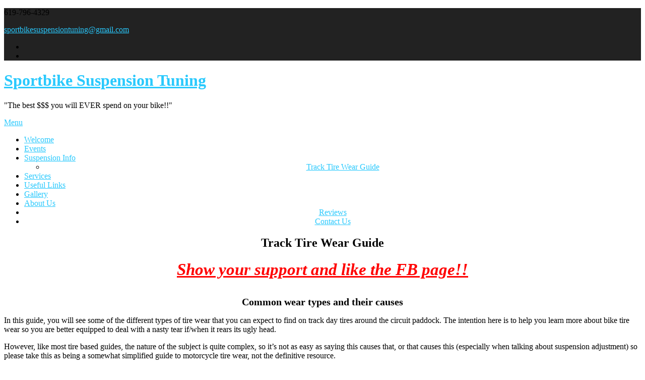

--- FILE ---
content_type: text/html; charset=UTF-8
request_url: https://www.sportbikesuspensiontuning.net/suspension-info/tire-wear/
body_size: 14591
content:
<!DOCTYPE html><html
lang=en-US><head><meta
charset="UTF-8"><meta
name="viewport" content="width=device-width"><link
rel=profile href=https://gmpg.org/xfn/11><meta
name='robots' content='index, follow, max-image-preview:large, max-snippet:-1, max-video-preview:-1'><style>img:is([sizes="auto" i], [sizes^="auto," i]){contain-intrinsic-size:3000px 1500px}</style><meta
name="google-site-verification" content="RWgsxbAr0Vh2lTlB23f9nP_7j2WDGXYZV7PjTOZcYXs"><title>Sportbike Suspension Tuning - Track Tire Wear Guide</title><meta
name="description" content="Racetrack tire wear - common wear types and the causes"><link
rel=canonical href=https://www.sportbikesuspensiontuning.net/suspension-info/tire-wear/ ><meta
property="og:locale" content="en_US"><meta
property="og:type" content="article"><meta
property="og:title" content="Sportbike Suspension Tuning - Track Tire Wear Guide"><meta
property="og:description" content="Racetrack tire wear - common wear types and the causes"><meta
property="og:url" content="https://www.sportbikesuspensiontuning.net/suspension-info/tire-wear/"><meta
property="og:site_name" content="Sportbike Suspension Tuning"><meta
property="article:publisher" content="https://www.facebook.com/pages/Sportbike-Suspension-Tuning/153248871391471"><meta
property="article:modified_time" content="2024-05-07T16:25:23+00:00"><meta
property="og:image" content="https://i0.wp.com/www.sportbikesuspensiontuning.net/wp-content/uploads/2016/02/USA_SST_FBevent.png?fit=1200%2C628&ssl=1"><meta
property="og:image:width" content="1200"><meta
property="og:image:height" content="628"><meta
property="og:image:type" content="image/png"><meta
name="twitter:label1" content="Est. reading time"><meta
name="twitter:data1" content="11 minutes"> <script type=application/ld+json class=yoast-schema-graph>{"@context":"https://schema.org","@graph":[{"@type":"WebPage","@id":"https://www.sportbikesuspensiontuning.net/suspension-info/tire-wear/","url":"https://www.sportbikesuspensiontuning.net/suspension-info/tire-wear/","name":"Sportbike Suspension Tuning - Track Tire Wear Guide","isPartOf":{"@id":"https://www.sportbikesuspensiontuning.net/#website"},"datePublished":"2014-08-20T08:25:09+00:00","dateModified":"2024-05-07T16:25:23+00:00","description":"Racetrack tire wear - common wear types and the causes","breadcrumb":{"@id":"https://www.sportbikesuspensiontuning.net/suspension-info/tire-wear/#breadcrumb"},"inLanguage":"en-US","potentialAction":[{"@type":"ReadAction","target":["https://www.sportbikesuspensiontuning.net/suspension-info/tire-wear/"]}]},{"@type":"BreadcrumbList","@id":"https://www.sportbikesuspensiontuning.net/suspension-info/tire-wear/#breadcrumb","itemListElement":[{"@type":"ListItem","position":1,"name":"Home","item":"https://www.sportbikesuspensiontuning.net/"},{"@type":"ListItem","position":2,"name":"Suspension Info","item":"https://www.sportbikesuspensiontuning.net/suspension-info/"},{"@type":"ListItem","position":3,"name":"Track Tire Wear Guide"}]},{"@type":"WebSite","@id":"https://www.sportbikesuspensiontuning.net/#website","url":"https://www.sportbikesuspensiontuning.net/","name":"Sportbike Suspension Tuning","description":"&quot;The best $$$ you will EVER spend on your bike!!&quot;","publisher":{"@id":"https://www.sportbikesuspensiontuning.net/#organization"},"potentialAction":[{"@type":"SearchAction","target":{"@type":"EntryPoint","urlTemplate":"https://www.sportbikesuspensiontuning.net/?s={search_term_string}"},"query-input":{"@type":"PropertyValueSpecification","valueRequired":true,"valueName":"search_term_string"}}],"inLanguage":"en-US"},{"@type":"Organization","@id":"https://www.sportbikesuspensiontuning.net/#organization","name":"Sportbike Suspension Tuning","url":"https://www.sportbikesuspensiontuning.net/","logo":{"@type":"ImageObject","inLanguage":"en-US","@id":"https://www.sportbikesuspensiontuning.net/#/schema/logo/image/","url":"https://i2.wp.com/www.sportbikesuspensiontuning.net/wp-content/uploads/2015/01/SST_Shock.png?fit=2768%2C2886&ssl=1","contentUrl":"https://i2.wp.com/www.sportbikesuspensiontuning.net/wp-content/uploads/2015/01/SST_Shock.png?fit=2768%2C2886&ssl=1","width":2768,"height":2886,"caption":"Sportbike Suspension Tuning"},"image":{"@id":"https://www.sportbikesuspensiontuning.net/#/schema/logo/image/"},"sameAs":["https://www.facebook.com/pages/Sportbike-Suspension-Tuning/153248871391471","https://instagram.com/sportbikesuspensiontuning/"]}]}</script> <link
rel=dns-prefetch href=//stats.wp.com><link
rel=dns-prefetch href=//fonts.googleapis.com><link
rel=dns-prefetch href=//v0.wordpress.com><link
rel=preconnect href=//i0.wp.com><link
rel=preconnect href=//c0.wp.com><link
rel=alternate type=application/rss+xml title="Sportbike Suspension Tuning &raquo; Feed" href=https://www.sportbikesuspensiontuning.net/feed/ > <script>window._wpemojiSettings={"baseUrl":"https:\/\/s.w.org\/images\/core\/emoji\/16.0.1\/72x72\/","ext":".png","svgUrl":"https:\/\/s.w.org\/images\/core\/emoji\/16.0.1\/svg\/","svgExt":".svg","source":{"concatemoji":"https:\/\/www.sportbikesuspensiontuning.net\/wp-includes\/js\/wp-emoji-release.min.js?ver=6.8.3"}};
/*! This file is auto-generated */
!function(s,n){var o,i,e;function c(e){try{var t={supportTests:e,timestamp:(new Date).valueOf()};sessionStorage.setItem(o,JSON.stringify(t))}catch(e){}}function p(e,t,n){e.clearRect(0,0,e.canvas.width,e.canvas.height),e.fillText(t,0,0);var t=new Uint32Array(e.getImageData(0,0,e.canvas.width,e.canvas.height).data),a=(e.clearRect(0,0,e.canvas.width,e.canvas.height),e.fillText(n,0,0),new Uint32Array(e.getImageData(0,0,e.canvas.width,e.canvas.height).data));return t.every(function(e,t){return e===a[t]})}function u(e,t){e.clearRect(0,0,e.canvas.width,e.canvas.height),e.fillText(t,0,0);for(var n=e.getImageData(16,16,1,1),a=0;a<n.data.length;a++)if(0!==n.data[a])return!1;return!0}function f(e,t,n,a){switch(t){case"flag":return n(e,"\ud83c\udff3\ufe0f\u200d\u26a7\ufe0f","\ud83c\udff3\ufe0f\u200b\u26a7\ufe0f")?!1:!n(e,"\ud83c\udde8\ud83c\uddf6","\ud83c\udde8\u200b\ud83c\uddf6")&&!n(e,"\ud83c\udff4\udb40\udc67\udb40\udc62\udb40\udc65\udb40\udc6e\udb40\udc67\udb40\udc7f","\ud83c\udff4\u200b\udb40\udc67\u200b\udb40\udc62\u200b\udb40\udc65\u200b\udb40\udc6e\u200b\udb40\udc67\u200b\udb40\udc7f");case"emoji":return!a(e,"\ud83e\udedf")}return!1}function g(e,t,n,a){var r="undefined"!=typeof WorkerGlobalScope&&self instanceof WorkerGlobalScope?new OffscreenCanvas(300,150):s.createElement("canvas"),o=r.getContext("2d",{willReadFrequently:!0}),i=(o.textBaseline="top",o.font="600 32px Arial",{});return e.forEach(function(e){i[e]=t(o,e,n,a)}),i}function t(e){var t=s.createElement("script");t.src=e,t.defer=!0,s.head.appendChild(t)}"undefined"!=typeof Promise&&(o="wpEmojiSettingsSupports",i=["flag","emoji"],n.supports={everything:!0,everythingExceptFlag:!0},e=new Promise(function(e){s.addEventListener("DOMContentLoaded",e,{once:!0})}),new Promise(function(t){var n=function(){try{var e=JSON.parse(sessionStorage.getItem(o));if("object"==typeof e&&"number"==typeof e.timestamp&&(new Date).valueOf()<e.timestamp+604800&&"object"==typeof e.supportTests)return e.supportTests}catch(e){}return null}();if(!n){if("undefined"!=typeof Worker&&"undefined"!=typeof OffscreenCanvas&&"undefined"!=typeof URL&&URL.createObjectURL&&"undefined"!=typeof Blob)try{var e="postMessage("+g.toString()+"("+[JSON.stringify(i),f.toString(),p.toString(),u.toString()].join(",")+"));",a=new Blob([e],{type:"text/javascript"}),r=new Worker(URL.createObjectURL(a),{name:"wpTestEmojiSupports"});return void(r.onmessage=function(e){c(n=e.data),r.terminate(),t(n)})}catch(e){}c(n=g(i,f,p,u))}t(n)}).then(function(e){for(var t in e)n.supports[t]=e[t],n.supports.everything=n.supports.everything&&n.supports[t],"flag"!==t&&(n.supports.everythingExceptFlag=n.supports.everythingExceptFlag&&n.supports[t]);n.supports.everythingExceptFlag=n.supports.everythingExceptFlag&&!n.supports.flag,n.DOMReady=!1,n.readyCallback=function(){n.DOMReady=!0}}).then(function(){return e}).then(function(){var e;n.supports.everything||(n.readyCallback(),(e=n.source||{}).concatemoji?t(e.concatemoji):e.wpemoji&&e.twemoji&&(t(e.twemoji),t(e.wpemoji)))}))}((window,document),window._wpemojiSettings);</script> <style id=wp-emoji-styles-inline-css>img.wp-smiley,img.emoji{display:inline !important;border:none !important;box-shadow:none !important;height:1em !important;width:1em !important;margin:0
0.07em !important;vertical-align:-0.1em !important;background:none !important;padding:0
!important}</style><link
rel=stylesheet id=wp-block-library-css href=https://c0.wp.com/c/6.8.3/wp-includes/css/dist/block-library/style.min.css media=all><style id=wp-block-library-theme-inline-css>.wp-block-audio :where(figcaption){color:#555;font-size:13px;text-align:center}.is-dark-theme .wp-block-audio :where(figcaption){color:#ffffffa6}.wp-block-audio{margin:0
0 1em}.wp-block-code{border:1px
solid #ccc;border-radius:4px;font-family:Menlo,Consolas,monaco,monospace;padding:.8em 1em}.wp-block-embed :where(figcaption){color:#555;font-size:13px;text-align:center}.is-dark-theme .wp-block-embed :where(figcaption){color:#ffffffa6}.wp-block-embed{margin:0
0 1em}.blocks-gallery-caption{color:#555;font-size:13px;text-align:center}.is-dark-theme .blocks-gallery-caption{color:#ffffffa6}:root :where(.wp-block-image figcaption){color:#555;font-size:13px;text-align:center}.is-dark-theme :root :where(.wp-block-image figcaption){color:#ffffffa6}.wp-block-image{margin:0
0 1em}.wp-block-pullquote{border-bottom:4px solid;border-top:4px solid;color:currentColor;margin-bottom:1.75em}.wp-block-pullquote cite,.wp-block-pullquote footer,.wp-block-pullquote__citation{color:currentColor;font-size:.8125em;font-style:normal;text-transform:uppercase}.wp-block-quote{border-left:.25em solid;margin:0
0 1.75em;padding-left:1em}.wp-block-quote cite,.wp-block-quote
footer{color:currentColor;font-size:.8125em;font-style:normal;position:relative}.wp-block-quote:where(.has-text-align-right){border-left:none;border-right:.25em solid;padding-left:0;padding-right:1em}.wp-block-quote:where(.has-text-align-center){border:none;padding-left:0}.wp-block-quote.is-large,.wp-block-quote.is-style-large,.wp-block-quote:where(.is-style-plain){border:none}.wp-block-search .wp-block-search__label{font-weight:700}.wp-block-search__button{border:1px
solid #ccc;padding:.375em .625em}:where(.wp-block-group.has-background){padding:1.25em 2.375em}.wp-block-separator.has-css-opacity{opacity:.4}.wp-block-separator{border:none;border-bottom:2px solid;margin-left:auto;margin-right:auto}.wp-block-separator.has-alpha-channel-opacity{opacity:1}.wp-block-separator:not(.is-style-wide):not(.is-style-dots){width:100px}.wp-block-separator.has-background:not(.is-style-dots){border-bottom:none;height:1px}.wp-block-separator.has-background:not(.is-style-wide):not(.is-style-dots){height:2px}.wp-block-table{margin:0
0 1em}.wp-block-table td,.wp-block-table
th{word-break:normal}.wp-block-table :where(figcaption){color:#555;font-size:13px;text-align:center}.is-dark-theme .wp-block-table :where(figcaption){color:#ffffffa6}.wp-block-video :where(figcaption){color:#555;font-size:13px;text-align:center}.is-dark-theme .wp-block-video :where(figcaption){color:#ffffffa6}.wp-block-video{margin:0
0 1em}:root :where(.wp-block-template-part.has-background){margin-bottom:0;margin-top:0;padding:1.25em 2.375em}</style><style id=classic-theme-styles-inline-css>/*! This file is auto-generated */
.wp-block-button__link{color:#fff;background-color:#32373c;border-radius:9999px;box-shadow:none;text-decoration:none;padding:calc(.667em + 2px) calc(1.333em + 2px);font-size:1.125em}.wp-block-file__button{background:#32373c;color:#fff;text-decoration:none}</style><link
rel=stylesheet id=mediaelement-css href=https://c0.wp.com/c/6.8.3/wp-includes/js/mediaelement/mediaelementplayer-legacy.min.css media=all><link
rel=stylesheet id=wp-mediaelement-css href=https://c0.wp.com/c/6.8.3/wp-includes/js/mediaelement/wp-mediaelement.min.css media=all><style id=jetpack-sharing-buttons-style-inline-css>.jetpack-sharing-buttons__services-list{display:flex;flex-direction:row;flex-wrap:wrap;gap:0;list-style-type:none;margin:5px;padding:0}.jetpack-sharing-buttons__services-list.has-small-icon-size{font-size:12px}.jetpack-sharing-buttons__services-list.has-normal-icon-size{font-size:16px}.jetpack-sharing-buttons__services-list.has-large-icon-size{font-size:24px}.jetpack-sharing-buttons__services-list.has-huge-icon-size{font-size:36px}@media
print{.jetpack-sharing-buttons__services-list{display:none!important}}.editor-styles-wrapper .wp-block-jetpack-sharing-buttons{gap:0;padding-inline-start:0}ul.jetpack-sharing-buttons__services-list.has-background{padding:1.25em 2.375em}</style><style id=global-styles-inline-css>/*<![CDATA[*/:root{--wp--preset--aspect-ratio--square:1;--wp--preset--aspect-ratio--4-3:4/3;--wp--preset--aspect-ratio--3-4:3/4;--wp--preset--aspect-ratio--3-2:3/2;--wp--preset--aspect-ratio--2-3:2/3;--wp--preset--aspect-ratio--16-9:16/9;--wp--preset--aspect-ratio--9-16:9/16;--wp--preset--color--black:#000;--wp--preset--color--cyan-bluish-gray:#abb8c3;--wp--preset--color--white:#fff;--wp--preset--color--pale-pink:#f78da7;--wp--preset--color--vivid-red:#cf2e2e;--wp--preset--color--luminous-vivid-orange:#ff6900;--wp--preset--color--luminous-vivid-amber:#fcb900;--wp--preset--color--light-green-cyan:#7bdcb5;--wp--preset--color--vivid-green-cyan:#00d084;--wp--preset--color--pale-cyan-blue:#8ed1fc;--wp--preset--color--vivid-cyan-blue:#0693e3;--wp--preset--color--vivid-purple:#9b51e0;--wp--preset--gradient--vivid-cyan-blue-to-vivid-purple:linear-gradient(135deg,rgba(6,147,227,1) 0%,rgb(155,81,224) 100%);--wp--preset--gradient--light-green-cyan-to-vivid-green-cyan:linear-gradient(135deg,rgb(122,220,180) 0%,rgb(0,208,130) 100%);--wp--preset--gradient--luminous-vivid-amber-to-luminous-vivid-orange:linear-gradient(135deg,rgba(252,185,0,1) 0%,rgba(255,105,0,1) 100%);--wp--preset--gradient--luminous-vivid-orange-to-vivid-red:linear-gradient(135deg,rgba(255,105,0,1) 0%,rgb(207,46,46) 100%);--wp--preset--gradient--very-light-gray-to-cyan-bluish-gray:linear-gradient(135deg,rgb(238,238,238) 0%,rgb(169,184,195) 100%);--wp--preset--gradient--cool-to-warm-spectrum:linear-gradient(135deg,rgb(74,234,220) 0%,rgb(151,120,209) 20%,rgb(207,42,186) 40%,rgb(238,44,130) 60%,rgb(251,105,98) 80%,rgb(254,248,76) 100%);--wp--preset--gradient--blush-light-purple:linear-gradient(135deg,rgb(255,206,236) 0%,rgb(152,150,240) 100%);--wp--preset--gradient--blush-bordeaux:linear-gradient(135deg,rgb(254,205,165) 0%,rgb(254,45,45) 50%,rgb(107,0,62) 100%);--wp--preset--gradient--luminous-dusk:linear-gradient(135deg,rgb(255,203,112) 0%,rgb(199,81,192) 50%,rgb(65,88,208) 100%);--wp--preset--gradient--pale-ocean:linear-gradient(135deg,rgb(255,245,203) 0%,rgb(182,227,212) 50%,rgb(51,167,181) 100%);--wp--preset--gradient--electric-grass:linear-gradient(135deg,rgb(202,248,128) 0%,rgb(113,206,126) 100%);--wp--preset--gradient--midnight:linear-gradient(135deg,rgb(2,3,129) 0%,rgb(40,116,252) 100%);--wp--preset--font-size--small:13px;--wp--preset--font-size--medium:20px;--wp--preset--font-size--large:36px;--wp--preset--font-size--x-large:42px;--wp--preset--spacing--20:0.44rem;--wp--preset--spacing--30:0.67rem;--wp--preset--spacing--40:1rem;--wp--preset--spacing--50:1.5rem;--wp--preset--spacing--60:2.25rem;--wp--preset--spacing--70:3.38rem;--wp--preset--spacing--80:5.06rem;--wp--preset--shadow--natural:6px 6px 9px rgba(0, 0, 0, 0.2);--wp--preset--shadow--deep:12px 12px 50px rgba(0, 0, 0, 0.4);--wp--preset--shadow--sharp:6px 6px 0px rgba(0, 0, 0, 0.2);--wp--preset--shadow--outlined:6px 6px 0px -3px rgba(255, 255, 255, 1), 6px 6px rgba(0, 0, 0, 1);--wp--preset--shadow--crisp:6px 6px 0px rgba(0, 0, 0, 1)}:where(.is-layout-flex){gap:0.5em}:where(.is-layout-grid){gap:0.5em}body .is-layout-flex{display:flex}.is-layout-flex{flex-wrap:wrap;align-items:center}.is-layout-flex>:is(*,div){margin:0}body .is-layout-grid{display:grid}.is-layout-grid>:is(*,div){margin:0}:where(.wp-block-columns.is-layout-flex){gap:2em}:where(.wp-block-columns.is-layout-grid){gap:2em}:where(.wp-block-post-template.is-layout-flex){gap:1.25em}:where(.wp-block-post-template.is-layout-grid){gap:1.25em}.has-black-color{color:var(--wp--preset--color--black) !important}.has-cyan-bluish-gray-color{color:var(--wp--preset--color--cyan-bluish-gray) !important}.has-white-color{color:var(--wp--preset--color--white) !important}.has-pale-pink-color{color:var(--wp--preset--color--pale-pink) !important}.has-vivid-red-color{color:var(--wp--preset--color--vivid-red) !important}.has-luminous-vivid-orange-color{color:var(--wp--preset--color--luminous-vivid-orange) !important}.has-luminous-vivid-amber-color{color:var(--wp--preset--color--luminous-vivid-amber) !important}.has-light-green-cyan-color{color:var(--wp--preset--color--light-green-cyan) !important}.has-vivid-green-cyan-color{color:var(--wp--preset--color--vivid-green-cyan) !important}.has-pale-cyan-blue-color{color:var(--wp--preset--color--pale-cyan-blue) !important}.has-vivid-cyan-blue-color{color:var(--wp--preset--color--vivid-cyan-blue) !important}.has-vivid-purple-color{color:var(--wp--preset--color--vivid-purple) !important}.has-black-background-color{background-color:var(--wp--preset--color--black) !important}.has-cyan-bluish-gray-background-color{background-color:var(--wp--preset--color--cyan-bluish-gray) !important}.has-white-background-color{background-color:var(--wp--preset--color--white) !important}.has-pale-pink-background-color{background-color:var(--wp--preset--color--pale-pink) !important}.has-vivid-red-background-color{background-color:var(--wp--preset--color--vivid-red) !important}.has-luminous-vivid-orange-background-color{background-color:var(--wp--preset--color--luminous-vivid-orange) !important}.has-luminous-vivid-amber-background-color{background-color:var(--wp--preset--color--luminous-vivid-amber) !important}.has-light-green-cyan-background-color{background-color:var(--wp--preset--color--light-green-cyan) !important}.has-vivid-green-cyan-background-color{background-color:var(--wp--preset--color--vivid-green-cyan) !important}.has-pale-cyan-blue-background-color{background-color:var(--wp--preset--color--pale-cyan-blue) !important}.has-vivid-cyan-blue-background-color{background-color:var(--wp--preset--color--vivid-cyan-blue) !important}.has-vivid-purple-background-color{background-color:var(--wp--preset--color--vivid-purple) !important}.has-black-border-color{border-color:var(--wp--preset--color--black) !important}.has-cyan-bluish-gray-border-color{border-color:var(--wp--preset--color--cyan-bluish-gray) !important}.has-white-border-color{border-color:var(--wp--preset--color--white) !important}.has-pale-pink-border-color{border-color:var(--wp--preset--color--pale-pink) !important}.has-vivid-red-border-color{border-color:var(--wp--preset--color--vivid-red) !important}.has-luminous-vivid-orange-border-color{border-color:var(--wp--preset--color--luminous-vivid-orange) !important}.has-luminous-vivid-amber-border-color{border-color:var(--wp--preset--color--luminous-vivid-amber) !important}.has-light-green-cyan-border-color{border-color:var(--wp--preset--color--light-green-cyan) !important}.has-vivid-green-cyan-border-color{border-color:var(--wp--preset--color--vivid-green-cyan) !important}.has-pale-cyan-blue-border-color{border-color:var(--wp--preset--color--pale-cyan-blue) !important}.has-vivid-cyan-blue-border-color{border-color:var(--wp--preset--color--vivid-cyan-blue) !important}.has-vivid-purple-border-color{border-color:var(--wp--preset--color--vivid-purple) !important}.has-vivid-cyan-blue-to-vivid-purple-gradient-background{background:var(--wp--preset--gradient--vivid-cyan-blue-to-vivid-purple) !important}.has-light-green-cyan-to-vivid-green-cyan-gradient-background{background:var(--wp--preset--gradient--light-green-cyan-to-vivid-green-cyan) !important}.has-luminous-vivid-amber-to-luminous-vivid-orange-gradient-background{background:var(--wp--preset--gradient--luminous-vivid-amber-to-luminous-vivid-orange) !important}.has-luminous-vivid-orange-to-vivid-red-gradient-background{background:var(--wp--preset--gradient--luminous-vivid-orange-to-vivid-red) !important}.has-very-light-gray-to-cyan-bluish-gray-gradient-background{background:var(--wp--preset--gradient--very-light-gray-to-cyan-bluish-gray) !important}.has-cool-to-warm-spectrum-gradient-background{background:var(--wp--preset--gradient--cool-to-warm-spectrum) !important}.has-blush-light-purple-gradient-background{background:var(--wp--preset--gradient--blush-light-purple) !important}.has-blush-bordeaux-gradient-background{background:var(--wp--preset--gradient--blush-bordeaux) !important}.has-luminous-dusk-gradient-background{background:var(--wp--preset--gradient--luminous-dusk) !important}.has-pale-ocean-gradient-background{background:var(--wp--preset--gradient--pale-ocean) !important}.has-electric-grass-gradient-background{background:var(--wp--preset--gradient--electric-grass) !important}.has-midnight-gradient-background{background:var(--wp--preset--gradient--midnight) !important}.has-small-font-size{font-size:var(--wp--preset--font-size--small) !important}.has-medium-font-size{font-size:var(--wp--preset--font-size--medium) !important}.has-large-font-size{font-size:var(--wp--preset--font-size--large) !important}.has-x-large-font-size{font-size:var(--wp--preset--font-size--x-large) !important}:where(.wp-block-post-template.is-layout-flex){gap:1.25em}:where(.wp-block-post-template.is-layout-grid){gap:1.25em}:where(.wp-block-columns.is-layout-flex){gap:2em}:where(.wp-block-columns.is-layout-grid){gap:2em}:root :where(.wp-block-pullquote){font-size:1.5em;line-height:1.6}/*]]>*/</style><link
rel=stylesheet id=katb_user_styles-css href='https://www.sportbikesuspensiontuning.net/wp-content/plugins/testimonial-basics/css/katb_user_styles.css?ver=4.5.0' media=all><style id=katb_user_styles-inline-css>.katb_test_box .katb_test_text,.katb_test_box_basic .katb_test_text_basic,.katb_right_box .katb_test_text,.katb_right_box
.katb_test_text_basic{font-style:italic}.katb_test_box,.katb_test_box_basic,.katb_test_box_side_meta,.katb_test_box_basic_side_meta,.katb_schema_summary_box_basic,.katb_schema_summary_box_basic_side_meta,.katb_schema_summary_box,.katb_schema_summary_box_side_meta,.katb_paginate{font-size:1em}.katb_test_wrap *,.katb_test_wrap_basic *,.katb_test_wrap_side_meta *,.katb_test_wrap_basic_side_meta *,.katb_popup_wrap.katb_content *,.katb_paginate *,.katb_schema_summary_wrap *,.katb_schema_summary_wrap_basic *,.katb_schema_summary_wrap_side_meta *,.katb_schema_summary_wrap_basic_side_meta *,.katb_grid_wrap *,.katb_grid_wrap_basic
*{font-family:'Trebuchet MS',Helvetica,sans-serif}.katb_test_wrap,.katb_schema_summary_wrap,.katb_test_wrap_side_meta .katb_left_box,.katb_schema_summary_box_side_meta
.katb_schema_company_wrap_side_meta{background-color:#dbdbdb;color:#fff}.katb_test_wrap .katb_test_box,.katb_schema_summary_box,.katb_test_wrap_side_meta .katb_right_box,.katb_schema_summary_box_side_meta .katb_aggregate_wrap_side_meta,.katb_test_wrap .katb_test_text
*{background-color:#000;color:#ffffff!important}.katb_test_box .katb_author,.katb_test_box_side_meta .katb_author,.katb_test_box .katb_date,.katb_test_box_side_meta .katb_date,.katb_test_box .katb_location,.katb_test_box_side_meta .katb_location,.katb_test_box .katb_custom1,.katb_test_box_side_meta .katb_custom1,.katb_test_box .katb_custom2,.katb_test_box_side_meta
.katb_custom2{color:#dd3333!important}.katb_test_box a,.katb_schema_summary_box a,.katb_test_box_side_meta a,.katb_schema_summary_box_side_meta a,.katb_test_box .katb_test_text .katb_excerpt_more,.katb_bulk_delete_label
a{color:#ffffff!important}.katb_test_box a:hover,.katb_schema_summary_box a:hover ,.katb_test_box_side_meta a:hover,.katb_schema_summary_box_side_meta a:hover,.katb_test_box .katb_test_text .katb_excerpt_more:hover,.katb_bulk_delete_label a:hover{color:#dd3333!important}.katb_paginate.format
input{background-color:#000000!important;color:#dd3333!important}.katb_paginate
input{font-size:1em!important}.katb_input_style{font-size:1em!important}.katb_grid_wrap
.katb_two_wrap_all{border:1px
solid #000000!important}.katb_two_wrap_all .katb_test_box .katb_title_rating_wrap,.katb_two_wrap_all .katb_test_box
.katb_meta_bottom{background-color:#000000!important}.katb_two_wrap_all .katb_test_box
.katb_test_text{background-color:#dbdbdb!important}.katb_widget_box,.katb_widget_box_basic,.katb_widget_rotator_box,.katb_widget_rotator_box_basic{font-size:1em}.katb_widget_wrap *,.katb_widget_wrap_basic *,.katb_widget_rotator_wrap *,.katb_widget_rotator_wrap_basic *,.katb_popup_wrap.katb_widget
*{font-family:inherit}.katb_widget_rotator_wrap,.katb_widget_box{background-color:#EDEDED}.katb_widget_box .katb_title_rating_wrap,.katb_widget_box .katb_testimonial_wrap *,.katb_widget_rotator_box .katb_title_rating_wrap,.katb_widget_rotator_box
.katb_testimonial_wrap{color:#000000!important}.katb_widget_box .widget_meta,.katb_widget_rotator_box
.widget_meta{color:#000}.katb_widget_box a,.katb_widget_rotator_box a,.katb_widget_box a.katb_excerpt_more,.katb_widget_rotator_box
a.katb_excerpt_more{color:#3384E8!important}.katb_widget_box a:hover,.katb_widget_rotator_box a:hover{color:#FFFFFF!important}.katb_widget_box .katb_image_meta_bottom,.katb_widget_rotator_box .katb_image_meta_bottom,.katb_widget_box .katb_centered_image_meta_bottom,.katb_widget_rotator_box
.katb_centered_image_meta_bottom{border-top:1px solid #CECECE}.katb_widget_box .katb_title_rating_wrap.center,.katb_widget_rotator_box
.katb_title_rating_wrap.center{border-bottom:1px solid #CECECE}.katb_widget_box .katb_image_meta_top,.katb_widget_rotator_box .katb_image_meta_top,.katb_widget_box .katb_centered_image_meta_top,.katb_widget_rotator_box
.katb_centered_image_meta_top{border-bottom:1px solid #CECECE}.katb_widget_form{font-size:1em!important}.katb_css_rating{color:#EACB1E!important}.katb_remove_link.remove_link_content a
svg{width:1em}.katb_remove_link.remove_link_widget a
svg{width:1em}</style><link
rel=stylesheet id=corporate-lite-font-css href='//fonts.googleapis.com/css?family=PT+Sans%3A300%2C400%2C600%2C700%2C800%2C900%7CRoboto%3A400%2C700%7CRoboto+Condensed%3A400%2C700&#038;ver=6.8.3' media=all><link
rel=stylesheet id=corporate-lite-basic-style-css href='https://www.sportbikesuspensiontuning.net/wp-content/themes/corporate-lite/style.css?ver=6.8.3' media=all><link
rel=stylesheet id=corporate-lite-editor-style-css href='https://www.sportbikesuspensiontuning.net/wp-content/themes/corporate-lite/editor-style.css?ver=6.8.3' media=all><link
rel=stylesheet id=corporate-lite-responsive-style-css href='https://www.sportbikesuspensiontuning.net/wp-content/themes/corporate-lite/css/theme-responsive.css?ver=6.8.3' media=all><link
rel=stylesheet id=corporate-lite-nivo-style-css href='https://www.sportbikesuspensiontuning.net/wp-content/themes/corporate-lite/css/nivo-slider.css?ver=6.8.3' media=all><link
rel=stylesheet id=corporate-lite-nivo-gen-css href='https://www.sportbikesuspensiontuning.net/wp-content/themes/corporate-lite/css/genericons/genericons.css?ver=6.8.3' media=all><link
rel=stylesheet id=boldgrid-components-css href='https://www.sportbikesuspensiontuning.net/wp-content/plugins/post-and-page-builder/assets/css/components.min.css?ver=2.16.5' media=all><link
rel=stylesheet id=font-awesome-css href='https://www.sportbikesuspensiontuning.net/wp-content/plugins/post-and-page-builder/assets/css/font-awesome.min.css?ver=4.7' media=all><link
rel=stylesheet id=boldgrid-fe-css href='https://www.sportbikesuspensiontuning.net/wp-content/plugins/post-and-page-builder/assets/css/editor-fe.min.css?ver=1.27.8' media=all><link
rel=stylesheet id=boldgrid-custom-styles-css href='https://www.sportbikesuspensiontuning.net/wp-content/plugins/post-and-page-builder/assets/css/custom-styles.css?ver=6.8.3' media=all><link
rel=stylesheet id=sharedaddy-css href=https://c0.wp.com/p/jetpack/15.4/modules/sharedaddy/sharing.css media=all><link
rel=stylesheet id=social-logos-css href=https://c0.wp.com/p/jetpack/15.4/_inc/social-logos/social-logos.min.css media=all> <script src=https://c0.wp.com/c/6.8.3/wp-includes/js/jquery/jquery.min.js id=jquery-core-js></script> <script src=https://c0.wp.com/c/6.8.3/wp-includes/js/jquery/jquery-migrate.min.js id=jquery-migrate-js></script> <script src="https://www.sportbikesuspensiontuning.net/wp-content/themes/corporate-lite/js/custom.js?ver=6.8.3" id=corporate-lite-customscripts-js></script> <link
rel=https://api.w.org/ href=https://www.sportbikesuspensiontuning.net/wp-json/ ><link
rel=alternate title=JSON type=application/json href=https://www.sportbikesuspensiontuning.net/wp-json/wp/v2/pages/370><link
rel=EditURI type=application/rsd+xml title=RSD href=https://www.sportbikesuspensiontuning.net/xmlrpc.php?rsd><meta
name="generator" content="WordPress 6.8.3"><link
rel=shortlink href=https://wp.me/P4JSaq-5Y><link
rel=alternate title="oEmbed (JSON)" type=application/json+oembed href="https://www.sportbikesuspensiontuning.net/wp-json/oembed/1.0/embed?url=https%3A%2F%2Fwww.sportbikesuspensiontuning.net%2Fsuspension-info%2Ftire-wear%2F"><link
rel=alternate title="oEmbed (XML)" type=text/xml+oembed href="https://www.sportbikesuspensiontuning.net/wp-json/oembed/1.0/embed?url=https%3A%2F%2Fwww.sportbikesuspensiontuning.net%2Fsuspension-info%2Ftire-wear%2F&#038;format=xml"><style>img#wpstats{display:none}</style><style>a,
.tm_client strong,
#footer ul li:hover a,
#footer ul li.current_page_item a,
.postmeta a:hover,
.footer-menu ul li a:hover,
#sidebar ul li a:hover,
.blog-post h3.entry-title,
.woocommerce ul.products li.product .price,
.services-box h2:hover{color:#29c9fd}a.blog-more:hover,
.pagination ul li .current,
.pagination ul li a:hover,
#commentform input#submit,
input.search-submit,
.nivo-controlNav a.active,
.top-right .social-icons a:hover,
.blog-date
.date{background-color:#29c9fd}.top-bar{background-color:#222}.grey-strip{background-color:#313131}.copyright-wrapper{background-color:#222}</style><style></style></head><body
class="wp-singular page-template page-template-template page-template-page page-template-fullwidth page-template-templatepagefullwidth-php page page-id-370 page-child parent-pageid-25 wp-embed-responsive wp-theme-corporate-lite boldgrid-ppb boldgrid-editor-template">
<a
class="skip-link screen-reader-text" href=#sitemain>
Skip to content</a><div
class=top-bar><div
class=aligner><div
class=top-left><p
class=call>619-796-4329</p><p
class=mail><a
href=mailto:sportbikesuspensiontuning@gmail.com>sportbikesuspensiontuning@gmail.com</a></p></div><div
class=top-right><div
id=menu-social class=menu><ul
id=menu-social-items class=menu-items><li
id=menu-item-1361 class="menu-item menu-item-type-custom menu-item-object-custom menu-item-1361"><a
href=https://www.facebook.com/SportbikeSuspensionTuning/ ><span
class=screen-reader-text>FB</span></a></li>
<li
id=menu-item-1362 class="menu-item menu-item-type-custom menu-item-object-custom menu-item-1362"><a
href=https://www.instagram.com/SportbikeSuspensionTuning/ ><span
class=screen-reader-text>IG</span></a></li></ul></div></div><div
class=clear></div></div></div><div
class=header><div
class=aligner><div
class=logo><h1><a
href=https://www.sportbikesuspensiontuning.net/ rel=home>Sportbike Suspension Tuning</a></h1><p>&quot;The best $$$ you will EVER spend on your bike!!&quot;</p></div><div
class=toggle>
<a
class=toggleMenu href=#>Menu</a></div><div
class=nav><div
class=menu-navigation-menu-container><ul
id=menu-navigation-menu class=menu><li
id=menu-item-1364 class="menu-item menu-item-type-custom menu-item-object-custom menu-item-1364"><a
href=http://www.sportbikesuspensiontuning.net/welcome/ >Welcome</a></li>
<li
id=menu-item-281 class="menu-item menu-item-type-post_type menu-item-object-page menu-item-281"><a
href=https://www.sportbikesuspensiontuning.net/events/ >Events</a></li>
<li
id=menu-item-44 class="menu-item menu-item-type-custom menu-item-object-custom current-menu-ancestor current-menu-parent menu-item-has-children menu-item-44"><a
href=http://www.sportbikesuspensiontuning.net/suspension-info/ >Suspension Info</a><ul
class=sub-menu>
<li
id=menu-item-526 class="menu-item menu-item-type-post_type menu-item-object-page current-menu-item page_item page-item-370 current_page_item menu-item-526"><a
href=https://www.sportbikesuspensiontuning.net/suspension-info/tire-wear/ aria-current=page><center>Track Tire Wear Guide</center></a></li></ul>
</li>
<li
id=menu-item-43 class="menu-item menu-item-type-custom menu-item-object-custom menu-item-43"><a
href=http://www.sportbikesuspensiontuning.net/services>Services</a></li>
<li
id=menu-item-47 class="menu-item menu-item-type-custom menu-item-object-custom menu-item-47"><a
href=http://www.sportbikesuspensiontuning.net/useful-links>Useful Links</a></li>
<li
id=menu-item-1641 class="menu-item menu-item-type-custom menu-item-object-custom menu-item-1641"><a
href="https://www.facebook.com/SportbikeSuspensionTuning/photos_stream?tab=photos_albums">Gallery</a></li>
<li
id=menu-item-41 class="menu-item menu-item-type-custom menu-item-object-custom menu-item-41"><a
href=http://www.sportbikesuspensiontuning.net/about-us/ >About Us</a></li>
<li
id=menu-item-1367 class="menu-item menu-item-type-post_type menu-item-object-page menu-item-1367"><a
href=https://www.sportbikesuspensiontuning.net/reviews/ ><center>Reviews</center></a></li>
<li
id=menu-item-1368 class="menu-item menu-item-type-post_type menu-item-object-page menu-item-1368"><a
href=https://www.sportbikesuspensiontuning.net/contact-us/ ><center>Contact Us</center></a></li></ul></div></div><div
class=clear></div></div></div><div
class=main-container id=sitemain><main
class="main bg-custom-template "
role=main><div
class=bge-content-main><article
id=post-370 class="bg-page-article post-370 page type-page status-publish hentry"><header
class="container entry-header"><h1 class="entry-title"><center>Track Tire Wear Guide</center></h1></header><div
class=bge-entry-content><div
class=boldgrid-section><div
class=container><div
class=row><div
class="col-lg-12 col-md-12 col-xs-12 col-sm-12"><p
class style="text-align: center;"><a
href=http://www.facebook.com/SportbikeSuspensionTuning/ target=_blank rel="noopener noreferrer"><em><span
style="color: #ff0000; font-size: 25pt;"><strong><u>Show your support and like the FB page!!</u></strong></span></em></a></p></div></div></div></div><p><center>&nbsp;<br>
<strong><span
style="font-size: 15pt;">Common wear types and their causes</span></strong></center></p><div
class=boldgrid-section><div
class=container><div
class=row><div
class="col-lg-12 col-md-12 col-xs-12 col-sm-12"><p>In this guide, you will see some of the different types of tire wear that you can expect to find on track day tires around the circuit paddock. The intention here is to help you learn more about bike tire wear so you are better equipped to deal with a nasty tear if/when it rears its ugly head.</p><p
class>However, like most tire based guides, the nature of the subject is quite complex, so it&#8217;s not as easy as saying this causes that, or that causes this (especially when talking about suspension adjustment) so please take this as being a somewhat simplified guide to motorcycle tire wear, not the definitive resource.</p><p>&nbsp;</p></div></div></div></div><div
class=mceTemp></div><div
class=boldgrid-section><div
class=container><div
class=row><div
class="col-lg-12 col-md-12 col-xs-12 col-sm-12"><figure
style="width: 200px" class="wp-caption alignright"><a
href=/wp-content/uploads/2014/08/Cold-Tear.jpg target=_blank rel="noopener noreferrer"><img
decoding=async src=/wp-content/uploads/2014/08/_d_improd_/Cold-Tear_f_improf_200x195.jpg alt width=200 height=195 data-mce-width=200 data-mce-height=195></a><figcaption
class=wp-caption-text>(Notice the tears are almost fingernail shaped and also how deep they are. You could almost get a fingernail behind them and pull a large chunk of rubber back.)</figcaption></figure><p>&nbsp;</p><p><strong><span
style="font-size: 12pt;">Cold Tear</span></strong></p><p
class><em>Cause</em> &#8211; Cold tear is caused by the tire being over inflated. When the tire is over inflated the contact patch on the ground is too&nbsp;small so it cannot generate heat that is widespread enough to bring the carcass of the tire up to operating temperature. Instead what happens is the surface of the tire super heats very quickly while the carcass stays below operating temperature, so the surface of the tire is ripped straight off.</p><p
class><em>Symptoms</em> &#8211; The tears are in fact quite deep into the carcass and are somewhat fingernail shaped. If you can get a fingernail under them and almost peel a sizable chunk of the rubber back off the surface of the tire then this is a sure-fire sign of cold tear.</p><p>&nbsp;</p><p
class>&nbsp;</p><p
class>&nbsp;</p><p
class>&nbsp;</p><p
class>&nbsp;</p></div></div></div></div><div
class=mceTemp></div><div
class=boldgrid-section><div
class=container><div
class=row><div
class="col-lg-12 col-md-12 col-xs-12 col-sm-12"><figure
style="width: 200px" class="wp-caption alignright"><a
href=/wp-content/uploads/2014/08/Hot-Tear.jpg target=_blank rel="noopener noreferrer"><img
decoding=async src=/wp-content/uploads/2014/08/_d_improd_/Hot-Tear_f_improf_200x171.jpg alt width=200 height=171 data-mce-width=200 data-mce-height=171></a><figcaption
class=wp-caption-text>(These tears are more shallow, but notice how the shape of the tear starts closer to the edge of the tire then curves down and in to the middle.)</figcaption></figure><p><strong><span
style="font-size: 12pt;">Hot Tear</span></strong></p><p
class><em>Cause</em> &#8211; Hot tear is caused by the tire being under inflated. An under-inflated tire causes the contact patch to be too large on the ground which in turn means the tire overheats. When the whole of a tire over heats, the surface gets hot and is melted off very quickly and is pitched away due to the centrifugal force created when the tire spins.<br>
At first glance, it&#8217;s quite similar to cold tear but because the whole tire is overheating instead of just the surface, the rubber comes off with less effort as opposed to being ripped off a cold carcass like you see with cold tear, this then means hot tearing isn&#8217;t as deep.</p><p
class>&nbsp;</p><p
class>&nbsp;</p><p
class><em>Symptoms</em> &#8211; As said above, it doesn&#8217;t take as much for the surface rubber to come off of an under inflated tire because the whole tire is overheating, so the tears on a tire experiencing hot tear are fairly shallow and more spread out and you shouldn&#8217;t be able to get a fingernail deep under them like you can with a cold tear.<br>
Also, you will notice when looking at the tire that the tears come down and into the center of the tire in an arc shape because of the centrifugal force of the tire.</p></div></div></div></div><div
class=mceTemp></div><div
class=boldgrid-section><div
class=container><div
class=row><div
class="col-lg-12 col-md-12 col-xs-12 col-sm-12"><p>&nbsp;</p><figure
style="width: 200px" class="wp-caption alignright"><a
href=/wp-content/uploads/2014/08/Suspension-Tire-Wear.jpg target=_blank rel="noopener noreferrer"><img
fetchpriority=high decoding=async src=/wp-content/uploads/2014/08/_d_improd_/Suspension-Tire-Wear_f_improf_200x460.jpg alt width=200 height=460 data-mce-width=200 data-mce-height=460></a><figcaption
class=wp-caption-text>(Look how much the width of the affected area differs.)</figcaption></figure><p>&nbsp;</p><p>&nbsp;</p><p
class><strong><span
style="font-size: 12pt;">Suspension Related Tire Wear</span></strong></p><p
class>When we start talking about suspension and how incorrect settings can affect tire wear, it&#8217;s difficult to explain what symptoms mean what because not every form of wear is unique to one particular component of the suspension. However, outlined below, are some points that should help you better determine if your tire problems could possibly be suspension related.</p><p
class>If your rear suspension settings (rebound, compression, sag or spring rate) are incorrectly set to the point where they are then asking the tire to act as a part of the suspension, you are immediately going to see some unusual wear or tearing because the tire simply wasn&#8217;t designed to be used in that way.</p><p>To the untrained eye, tire wear brought on from incorrect suspension settings could quite easily be palmed off as a pressure related problem (hot or cold tear), but there are some differences and some questions you can ask yourself to get you started on the right path to fixing it.</p><p>Do you know you have the right spring? &#8211; If your spring is either too hard or too soft for your weight, the carcass of the tire will be put under a lot of strain because it&#8217;s being asked to act as a significant part of the suspension (with the spring not doing its job properly.) This means the tire ends up quickly shredding itself to pieces with incorrect loads.</p><p
class>Is the affected area uniform in width? &#8211; Have a look at the thickness of the tear. If you notice that the width of the tear is not uniform and changes considerably as you follow it around the tire, then this is a good indicator that something is wrong with the suspension, usually, rebound being out of adjustment. The picture to right demonstrates this.</p><p
class>Does the tear go all the way around? &#8211; If it does, that may be poor tire pressure or geometry.</p></div></div></div></div><div
class=mceTemp></div><div
class=boldgrid-section><div
class=container><div
class=row><div
class="col-lg-12 col-md-12 col-xs-12 col-sm-12"><figure
style="width: 200px" class="wp-caption alignright"><a
href=/wp-content/uploads/2014/08/Raised-Edge-of-Tread.jpg target=_blank rel="noopener noreferrer"><img
loading=lazy decoding=async src=/wp-content/uploads/2014/08/_d_improd_/Raised-Edge-of-Tread_f_improf_200x157.jpg alt width=200 height=157 data-mce-width=200 data-mce-height=157></a><figcaption
class=wp-caption-text>(Here you see the leading edge of the tread is raised, suggesting the rebound damping is too slow.)</figcaption></figure><p
class>However if it doesn&#8217;t and you follow the tear around the tire and notice that it is not a continuous tear i.e. there is an affected area, then there&#8217;s a sizable area where it&#8217;s clean, then there&#8217;s some more damage, then it goes clean again, this is another indication that a suspension setting is out, most probably rebound or compression, or even a combination of them both.</p><p
class>Are the edges of the tread raised? &#8211; If you have a raised area on either the leading or back edge of the tread, this is a strong sign that rebound damping on the forks or shock is set either too fast or too slow. Usually, if it&#8217;s on the leading edge rebound is too slow, and if it&#8217;s on the back edge it&#8217;s too fast.</p><p>By answering the above questions, you should be able to determine whether or not you have a suspension related issue.</p><p>&nbsp;</p><p>&nbsp;</p><p>&nbsp;</p><p
class><strong><span
style="font-size: 12pt;">Geometry Tears</span></strong></p></div></div></div></div><div
class=mceTemp></div><div
class=boldgrid-section><div
class=container><div
class=row><div
class="col-lg-12 col-md-12 col-xs-12 col-sm-12"><figure
style="width: 200px" class="wp-caption alignright"><a
href=/wp-content/uploads/2014/08/Geometry-Tear.jpg target=_blank rel="noopener noreferrer"><img
loading=lazy decoding=async src=/wp-content/uploads/2014/08/_d_improd_/Geometry-Tear_f_improf_200x150.jpg alt width=200 height=150 data-mce-width=200 data-mce-height=150></a><figcaption
class=wp-caption-text>(See how it is the edge third that is affected and also how uniformly it follows the circumference of the tire where the tear starts closest to the middle.)</figcaption></figure><p><strong><em>Not enough weight on the front</em></strong></p><p
class><em>Cause</em> &#8211; This type of motorcycle tire wear is not quite as common as things like hot or cold tear as it comes from an incorrect geometry set up which usually affects the front tire. What you see in the picture is a result of there not being enough weight on the tire so it cannot get to operating temperature.<br>
This means it cannot get proper grip or traction and as a result, the front tire pushes and drags across the ground when the rider gets on the throttle, rather than rolling over it as it should. The surface is then super-heated and subsequently ripped up.</p><p><em>Symptoms</em> &#8211; With a geometry tear where there&#8217;s not enough weight on the front it will be the edge third of the tire that is showing signs of incorrect wear, so the affected area is quite large.<br>
If your tire is showing bad wear patterns on the edge third, where the start of the wear pattern (the bit closest to the middle of the tire) follows the circumference of the tire uniformly, you can be pretty sure you&#8217;re suffering from geometry tear and do not have enough weight on the front.</p><p><strong><em>Too much weight on the front</em></strong></p><p><em>Cause</em> &#8211; As the above heading would suggest, the other type of geometry tear is too much weight on the front. What happens in this instance is that when you start to turn the bike into a corner, because of the excessive weight on the front it will actually plow across the ground (rather than rolling), and it&#8217;s only when you have finished turning the bike and get back on the gas that you take the weight away from the front end and the tire is relieved.</p><p>As well as having too much weight on the front, this type of tear can often be caused by the front end being too soft in conjunction with too much weight.</p><p
class><em>Symptoms</em> &#8211; What you&#8217;ll see is a much smaller band of tearing that looks very similar to hot tear on a rear tire, only the band will be about 5-10 mm thick, usually about half way between the center of the tire and the edge. Again like having not enough weight on the front, if the wear pattern closely follows the circumference of the tire it is most likely geometry related, if not pressure.</p><p>&nbsp;</p><p>&nbsp;</p><p>&nbsp;</p><p
class><strong><span
style="font-size: 12pt;">Tire Discoloration &#8211; Blue Tires</span><a
href=/wp-content/uploads/2014/08/Blue-Tires.jpg target=_blank rel="noopener noreferrer"><img
loading=lazy decoding=async class=alignright title src=/wp-content/uploads/2014/08/_d_improd_/Blue-Tires_f_improf_200x206.jpg alt width=200 height=206 data-mce-width=200 data-mce-height=206></a></strong></p><p>You often see the question come up &#8216;why are my tires blue&#8217; or &#8216;what&#8217;s this blue stuff on my tires&#8217; with people suggesting that when you see it the tires are done. This isn&#8217;t completely true.</p><p><em>What makes it blue?</em> &#8211; Motorcycle tires actually contain oils that keep the tire soft and the blue/green tint you can see on your tires is just the oils coming to the surface.</p><p><em>Why are they on the surface?</em> &#8211; After the tires have been used to the point where they gain significant heat, when they cool down again (this is one heat cycle) the oils in the tire will often come to the surface. When you go back out and ride the bike these surface oils are scrubbed off and it&#8217;s only when you come back in and let the tires cool down again that you&#8217;ll see more oils coming to the surface.</p><p>Each time you take a tire through a heat cycle you are losing the oils that keep the tire soft, so the more heat cycles a tire has been through the less effective the rubber is going to be for you.</p><p>As a side note, heat cycles will affect track tires a lot worse than road biased tires, as road tires are expected to go through these cycles.</p></div></div></div></div><div
class=mceTemp></div><div
class=boldgrid-section><div
class=container><div
class=row><div
class="col-lg-12 col-md-12 col-xs-12 col-sm-12"><p
class>&nbsp;</p><p>&nbsp;</p><figure
style="width: 200px" class="wp-caption alignright"><a
href=/wp-content/uploads/2014/08/Good-Tire-Wear.jpg target=_blank rel="noopener noreferrer"><img
loading=lazy decoding=async src=/wp-content/uploads/2014/08/_d_improd_/Good-Tire-Wear_f_improf_200x150.jpg alt width=200 height=150 data-mce-width=200 data-mce-height=150></a><figcaption
class=wp-caption-text>(Here you see the pattern of a beach after the tide has gone out. This is what we want!)</figcaption></figure><p>&nbsp;</p><p
class><strong><span
style="font-size: 12pt;">What we want to see from our tires</span></strong></p><p>So we know what we don&#8217;t want to see in terms of tire wear, but what DO we want to see?</p><p
class>Have a look at the picture to the right, this is what you&#8217;re looking for. If you have a pattern like the one in the picture which looks like a beach where the tide has gone out, you&#8217;ve nailed it.</p><p>This doesn&#8217;t mean to say it will give you optimum performance (racers often sacrifice tire life for better performance) but it does mean you are highly likely to see great longevity from your tire with enough grip for any track day rider.</p><p>&nbsp;</p><p>&nbsp;</p><p>&nbsp;</p><p
class><strong><span
style="font-size: 12pt;">Conclusion</span></strong></p><p>Motorcycle tires are very expensive and probably the biggest expense for any track day rider or racer (apart from track time maybe), so making sure we are best equipped to deal with a tire wear problem if it crops up is extremely important for keeping your tires, and your wallet in good condition.</p><p>Taking the above advice into account, you will now be able to spot some of the clues and tell-tale signs that show up when we experience unsavory tire wear. As a result, you can get on top of it as soon as possible before it ruins your tires.<br>
It&#8217;s also worth noting however that this is a fairly simplified guide to tire wear and tearing as there is a multitude of factors that come into play such as pressures, suspension make up, how the rider rides the bike&nbsp;and even the nature of the track where the problems occur. So, this is intended to give you some baseline knowledge so you can head in the right direction of getting your tire problems fixed.</p><p><a
href=http://biketrackdayshub.com target=_blank rel="noopener noreferrer"><span
style="font-size: 6pt;">Source &#8211; BikeTrackDaysHub</span></a></p></div></div></div></div><div
class="sharedaddy sd-sharing-enabled"><div
class="robots-nocontent sd-block sd-social sd-social-icon-text sd-sharing"><h3 class="sd-title">Share this:</h3><div
class=sd-content><ul><li><a
href=# class="sharing-anchor sd-button share-more"><span>Share</span></a></li><li
class=share-end></li></ul><div
class=sharing-hidden><div
class=inner style="display: none;"><ul><li
class=share-facebook><a
rel="nofollow noopener noreferrer"
data-shared=sharing-facebook-370
class="share-facebook sd-button share-icon"
href="https://www.sportbikesuspensiontuning.net/suspension-info/tire-wear/?share=facebook"
target=_blank
aria-labelledby=sharing-facebook-370
>
<span
id=sharing-facebook-370 hidden>Click to share on Facebook (Opens in new window)</span>
<span>Facebook</span>
</a></li><li
class=share-linkedin><a
rel="nofollow noopener noreferrer"
data-shared=sharing-linkedin-370
class="share-linkedin sd-button share-icon"
href="https://www.sportbikesuspensiontuning.net/suspension-info/tire-wear/?share=linkedin"
target=_blank
aria-labelledby=sharing-linkedin-370
>
<span
id=sharing-linkedin-370 hidden>Click to share on LinkedIn (Opens in new window)</span>
<span>LinkedIn</span>
</a></li><li
class=share-reddit><a
rel="nofollow noopener noreferrer"
data-shared=sharing-reddit-370
class="share-reddit sd-button share-icon"
href="https://www.sportbikesuspensiontuning.net/suspension-info/tire-wear/?share=reddit"
target=_blank
aria-labelledby=sharing-reddit-370
>
<span
id=sharing-reddit-370 hidden>Click to share on Reddit (Opens in new window)</span>
<span>Reddit</span>
</a></li><li
class=share-pinterest><a
rel="nofollow noopener noreferrer"
data-shared=sharing-pinterest-370
class="share-pinterest sd-button share-icon"
href="https://www.sportbikesuspensiontuning.net/suspension-info/tire-wear/?share=pinterest"
target=_blank
aria-labelledby=sharing-pinterest-370
>
<span
id=sharing-pinterest-370 hidden>Click to share on Pinterest (Opens in new window)</span>
<span>Pinterest</span>
</a></li><li
class=share-tumblr><a
rel="nofollow noopener noreferrer"
data-shared=sharing-tumblr-370
class="share-tumblr sd-button share-icon"
href="https://www.sportbikesuspensiontuning.net/suspension-info/tire-wear/?share=tumblr"
target=_blank
aria-labelledby=sharing-tumblr-370
>
<span
id=sharing-tumblr-370 hidden>Click to share on Tumblr (Opens in new window)</span>
<span>Tumblr</span>
</a></li><li
class=share-pocket><a
rel="nofollow noopener noreferrer"
data-shared=sharing-pocket-370
class="share-pocket sd-button share-icon"
href="https://www.sportbikesuspensiontuning.net/suspension-info/tire-wear/?share=pocket"
target=_blank
aria-labelledby=sharing-pocket-370
>
<span
id=sharing-pocket-370 hidden>Click to share on Pocket (Opens in new window)</span>
<span>Pocket</span>
</a></li><li
class=share-email><a
rel="nofollow noopener noreferrer"
data-shared=sharing-email-370
class="share-email sd-button share-icon"
href="mailto:?subject=%5BShared%20Post%5D%20Track%20Tire%20Wear%20Guide&#038;body=https%3A%2F%2Fwww.sportbikesuspensiontuning.net%2Fsuspension-info%2Ftire-wear%2F&#038;share=email"
target=_blank
aria-labelledby=sharing-email-370
data-email-share-error-title="Do you have email set up?" data-email-share-error-text="If you&#039;re having problems sharing via email, you might not have email set up for your browser. You may need to create a new email yourself." data-email-share-nonce=35da92d62f data-email-share-track-url="https://www.sportbikesuspensiontuning.net/suspension-info/tire-wear/?share=email">
<span
id=sharing-email-370 hidden>Click to email a link to a friend (Opens in new window)</span>
<span>Email</span>
</a></li><li
class=share-print><a
rel="nofollow noopener noreferrer"
data-shared=sharing-print-370
class="share-print sd-button share-icon"
href="https://www.sportbikesuspensiontuning.net/suspension-info/tire-wear/#print?share=print"
target=_blank
aria-labelledby=sharing-print-370
>
<span
id=sharing-print-370 hidden>Click to print (Opens in new window)</span>
<span>Print</span>
</a></li><li
class=share-end></li></ul></div></div></div></div></div></div></article></div></main><div
class=copyright-wrapper><div
class=inner><div
class=footer-menu><div
class=menu-footer-container><ul
id=menu-footer class=menu><li
id=menu-item-1382 class="menu-item menu-item-type-post_type menu-item-object-page menu-item-1382"><a
href=https://www.sportbikesuspensiontuning.net/contact-us/ ><center>Contact Us</center></a></li>
<li
id=menu-item-1360 class="menu-item menu-item-type-custom menu-item-object-custom menu-item-1360"><a
href=https://www.google.com/maps/dir/Current+Location/Sportbike+Suspension+Tuning>Directions</a></li>
<li
id=menu-item-1366 class="menu-item menu-item-type-post_type menu-item-object-page menu-item-1366"><a
href=https://www.sportbikesuspensiontuning.net/reviews/ ><center>Reviews</center></a></li>
<li
id=menu-item-1356 class="menu-item menu-item-type-post_type menu-item-object-page menu-item-1356"><a
href=https://www.sportbikesuspensiontuning.net/events/ >Events</a></li></ul></div></div><div
class=copyright><p>Sportbike Suspension Tuning 2022 | All Rights Reserved. Corporate Lite theme by<a
href=http://flythemes.net/ target=_blank> Flythemes</a></p></div><div
class=clear></div></div></div></div> <script type=speculationrules>{"prefetch":[{"source":"document","where":{"and":[{"href_matches":"\/*"},{"not":{"href_matches":["\/wp-*.php","\/wp-admin\/*","\/wp-content\/uploads\/*","\/wp-content\/*","\/wp-content\/plugins\/*","\/wp-content\/themes\/corporate-lite\/*","\/*\\?(.+)"]}},{"not":{"selector_matches":"a[rel~=\"nofollow\"]"}},{"not":{"selector_matches":".no-prefetch, .no-prefetch a"}}]},"eagerness":"conservative"}]}</script> <script>window.WPCOM_sharing_counts={"https://www.sportbikesuspensiontuning.net/suspension-info/tire-wear/":370};</script> <script src="https://www.sportbikesuspensiontuning.net/wp-content/plugins/testimonial-basics/js/katb_mosaic_doc_ready.js?ver=4.5.0" id=katb_mosaic_js-js></script> <script id=jetpack-stats-js-before>_stq=window._stq||[];_stq.push(["view",{"v":"ext","blog":"70038326","post":"370","tz":"-5","srv":"www.sportbikesuspensiontuning.net","j":"1:15.4"}]);_stq.push(["clickTrackerInit","70038326","370"]);</script> <script src=https://stats.wp.com/e-202604.js id=jetpack-stats-js defer data-wp-strategy=defer></script> <script id=boldgrid-editor-public-js-extra>var BoldgridEditorPublic={"is_boldgrid_theme":"","colors":{"defaults":["rgb(33, 150, 243)","rgb(13, 71, 161)","rgb(187, 222, 251)","rgb(238, 238, 238)","rgb(19, 19, 19)"],"neutral":"white"},"theme":"Corporate Lite"};</script> <script src="https://www.sportbikesuspensiontuning.net/wp-content/plugins/post-and-page-builder/assets/dist/public.min.js?ver=1.27.8" id=boldgrid-editor-public-js></script> <script id=sharing-js-js-extra>var sharing_js_options={"lang":"en","counts":"1","is_stats_active":"1"};</script> <script src=https://c0.wp.com/p/jetpack/15.4/_inc/build/sharedaddy/sharing.min.js id=sharing-js-js></script> <script id=sharing-js-js-after>var windowOpen;(function(){function matches(el,sel){return!!(el.matches&&el.matches(sel)||el.msMatchesSelector&&el.msMatchesSelector(sel));}
document.body.addEventListener('click',function(event){if(!event.target){return;}
var el;if(matches(event.target,'a.share-facebook')){el=event.target;}else if(event.target.parentNode&&matches(event.target.parentNode,'a.share-facebook')){el=event.target.parentNode;}
if(el){event.preventDefault();if(typeof windowOpen!=='undefined'){windowOpen.close();}
windowOpen=window.open(el.getAttribute('href'),'wpcomfacebook','menubar=1,resizable=1,width=600,height=400');return false;}});})();var windowOpen;(function(){function matches(el,sel){return!!(el.matches&&el.matches(sel)||el.msMatchesSelector&&el.msMatchesSelector(sel));}
document.body.addEventListener('click',function(event){if(!event.target){return;}
var el;if(matches(event.target,'a.share-linkedin')){el=event.target;}else if(event.target.parentNode&&matches(event.target.parentNode,'a.share-linkedin')){el=event.target.parentNode;}
if(el){event.preventDefault();if(typeof windowOpen!=='undefined'){windowOpen.close();}
windowOpen=window.open(el.getAttribute('href'),'wpcomlinkedin','menubar=1,resizable=1,width=580,height=450');return false;}});})();var windowOpen;(function(){function matches(el,sel){return!!(el.matches&&el.matches(sel)||el.msMatchesSelector&&el.msMatchesSelector(sel));}
document.body.addEventListener('click',function(event){if(!event.target){return;}
var el;if(matches(event.target,'a.share-tumblr')){el=event.target;}else if(event.target.parentNode&&matches(event.target.parentNode,'a.share-tumblr')){el=event.target.parentNode;}
if(el){event.preventDefault();if(typeof windowOpen!=='undefined'){windowOpen.close();}
windowOpen=window.open(el.getAttribute('href'),'wpcomtumblr','menubar=1,resizable=1,width=450,height=450');return false;}});})();var windowOpen;(function(){function matches(el,sel){return!!(el.matches&&el.matches(sel)||el.msMatchesSelector&&el.msMatchesSelector(sel));}
document.body.addEventListener('click',function(event){if(!event.target){return;}
var el;if(matches(event.target,'a.share-pocket')){el=event.target;}else if(event.target.parentNode&&matches(event.target.parentNode,'a.share-pocket')){el=event.target.parentNode;}
if(el){event.preventDefault();if(typeof windowOpen!=='undefined'){windowOpen.close();}
windowOpen=window.open(el.getAttribute('href'),'wpcompocket','menubar=1,resizable=1,width=450,height=450');return false;}});})();</script> </body></html>